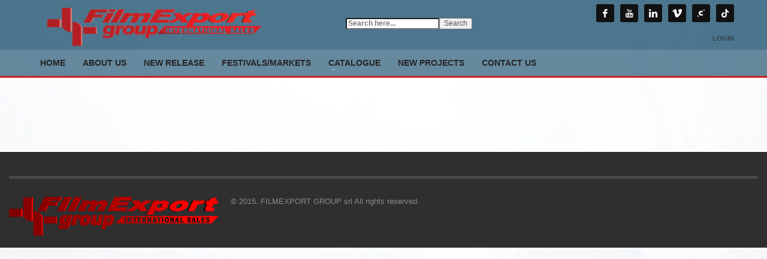

--- FILE ---
content_type: text/css
request_url: https://www.filmexport.net/wp-content/themes/kallyas-child/style.css?ver=4.17.4.1738404741
body_size: 438
content:
/*
Theme Name: Kallyas Child
Theme URI: http://kallyas.net/
Template: kallyas
Author: Hogash
Author URI: http://themeforest.net/user/hogash
Description: A Highly customizable theme with page builder and unlimited colors.
Tags: left-sidebar,right-sidebar,custom-background,custom-colors,custom-header,custom-menu,editor-style,full-width-template,theme-options,translation-ready
Version: 4.17.4.1738404741
Updated: 2025-02-01 12:12:21

*/

